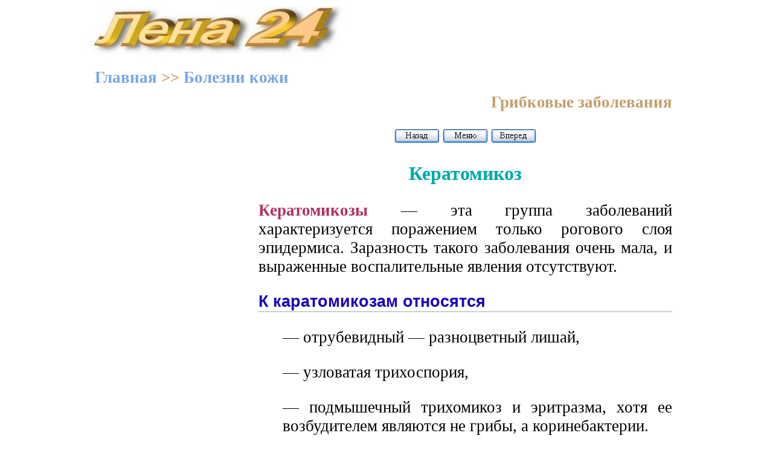

--- FILE ---
content_type: text/html; charset=windows-1251
request_url: https://xn--24-6kct3an.xn--p1ai/%D0%91%D0%BE%D0%BB%D0%B5%D0%B7%D0%BD%D0%B8_%D0%BA%D0%BE%D0%B6%D0%B8/17.html
body_size: 5537
content:
<!DOCTYPE HTML PUBLIC "-//W3C//DTD HTML 4.0 Transitional//EN">
<html><head> 
<title>Кератомикоз</title>
<meta http-equiv="Content-Type" content="text/html; charset=windows-1251">
<link rel="stylesheet" href="STYLE.css">
<meta name="viewport" content="width=device-width">
<meta name="description" content="Кератомикоз. Грибковые заболевания. Болезни кожи">
<meta name="keywords" content="Болезни кожи, псориаз, экзема, грибковые заболевания, себорея, вирусные дерматозы, лишай, экзема, атерома, хлоазма, веснушки, витилиго, кандидоз, угри, герпес, бородавки, атерома, нарушение пигментации, коллагенозы, онкологические заболевания кожи, растения, медицина, симптомы, профилактика, лечение, современные методы лечения, рецепты, народной, медицины, способы, профилактики">
</head>
<body bgcolor=#ffffff><center>

<table width=1000 height=90 background="../logo.jpg" border=0><tr><td width=500 valign=bottom>
<p>&nbsp;
</td><td width=500>
<p align=right><!-- Yandex.RTB -->
<script>window.yaContextCb=window.yaContextCb||[]</script>
<script src="https://yandex.ru/ads/system/context.js" async></script>
</td></tr></table> 

<table width=1000 border=0><tr><td><!-- Yandex.RTB R-A-2131133-5 -->
<div id="yandex_rtb_R-A-2131133-5"></div>
<script>window.yaContextCb.push(()=>{
  Ya.Context.AdvManager.render({
    renderTo: 'yandex_rtb_R-A-2131133-5',
    blockId: 'R-A-2131133-5'
  })
})</script></td>
</tr></table>

<table width=1000 border=0><tr><td>
<p><b><a href="../index.html" title="Книги и учебники онлайн">Главная</a> >> <a href="index.html" title="">Болезни кожи</a></b> 
</td></tr></table>

<table width=1000 bgcolor=#ffffff border=0><tr><td width=260  height=600 vAlign=top> 
  
<p align="left"><!-- Yandex.RTB R-A-2131133-6 -->
<div id="yandex_rtb_R-A-2131133-6"></div>
<script>window.yaContextCb.push(()=>{
  Ya.Context.AdvManager.render({
    renderTo: 'yandex_rtb_R-A-2131133-6',
    blockId: 'R-A-2131133-6'
  })
})</script>
 
		
</td><td title="" width="740" valign=top title="Кератомикоз">

<p align=right><b>Грибковые заболевания</b>

 <noindex>

 </noindex>

 <p align="center"><a href="16.html" title="Предыдущая страница"><img SRC="../Back.gif" border=0></a>
<a href="index.html" title="Болезни кожи"><img SRC="../Menu.gif" border=0></a>
<a href="18.html" title="Следующая страница"><img SRC="../For.gif" border=0></a>

<h1>Кератомикоз</h1>

<p><strong>Кератомикозы</strong> — эта группа заболеваний характеризуется поражением только рогового слоя эпидермиса. Заразность такого заболевания очень мала, и выраженные воспалительные явления отсутствуют.

<h2>К каратомикозам относятся</h2>
<ul>
<p>— отрубевидный — разноцветный лишай,
<p>— узловатая трихоспория,
<p>— подмышечный трихомикоз и эритразма, хотя ее возбудителем являются не грибы, а коринебактерии.
</ul>
<p><strong>Возбудитель отрубевидного (разноцветного) лишая</strong> находится в роговом слое эпидермиса и устьев фолликулов. Гриб имеет вид коротких, толстых изогнутых нитей мицелия и расположенных гроздьями круглых спор с двухконтурной оболочкой.
<p>Важное значение в механизме развития заболевания имеет индивидуальная предрасположенность кожи, повышенная потливость, химический состав пота, нарушение нормального шелушения кожи. Возникает чаще в молодом возрасте, одинаково у мужчин и женщин. У детей встречается редко. На его появление у детей оказывают влияние ослабленностъ организма, сахарный диабет, вегетоневроз с повышенной потливостью, туберкулез.
<p><strong>Симптомы заболевания</strong> при поражении участков кожи появляются желтовато-коричневые и розовые пятна невоспалительного характера. Они имеют склонность к постепенному увеличению в размерах и слиянию между собой. В этих случаях они занимают обширные участки кожи. Цвет пятен со временем меняется, становится темновато-бурым или бежевыми, поэтому заболевание называется также разноцветным лишаем. Над уровнем кожи пятна не возвышаются. Ощущения незначительны, иногда больные жалуются на небольшой зуд, который сопровождается муковидным шелушением, которое дало заболеванию название отрубевидный лишай. Обычно пятна располагаются без всякой симметрии. Чаще наблюдаются на груди, спине, шее, животе, боковых поверхностях туловища, наружной поверхности плеч. Иногда пятна находятся на волосистой части головы, но без поражения волос.
<p>Обычно течение заболевания очень длительное — месяцы, а иногда и годы. Отмечаются довольно частые рецидивы. Возможно быстрое излечение отрубевидного лишая солнечными лучами. В этих случаях на месте поражения появляются белые пятна, так называемая <strong>псевдолейкодерма.</strong>
<p><strong>Диагноз ставится на основе характерной клиники.</strong> В некоторых случаях используют вспомогательные методы, например йодную пробу Бальцера. При смазывании пораженной кожи 5%-ной йодной настойкой места разрыхления рогового слоя окрашиваются более интенсивно по сравнению со здоровыми участками кожи. Для выявления скрытых очагов пользуются ртутно-кварцевой лампой, лучи которой пропускают через стекло, содержащее соли никеля. Диагностика проводится в темной комнате, и пятна разноцветного лишая, если они есть, светятся темно-коричневым или красновато-желтым светом.
<p><strong>Обнаружение очагов заболевания,</strong> которые не проявляют себя никакими симптомами, и их пролечивание позволяют добиться избавления больных от рецидивов. Диагноз можно подтвердить и микроскопическим исследованием чешуек, обработанных 20— 30%-ным раствором едкой щелочи.
<p><strong>Лечение начинается</strong> с втирания в пораженную кожу фунгицидные, т.е. противогрибковые, и кератолитические — отшелушивающие, средства. Назначают 5%-ный салициловый или 3—5%-ный резорциновый спирты, 10—20%-ную серную или 3—5%-ную салициловую мази. Их втирают в очаги в течение 4—6 дней, после чего больной принимает дегтярные ванны и меняет белье. Полезны ультрафиолетовые облучения.
<p>При обширных поражениях используют 60%-ный раствор тиосульфата натрия и 6%-ный соляной кислоты по методу Демьяновича. После лечения с целью профилактики несколько недель протирают кожу 1 —2%-ным салициловым спиртом или 2%-ным борно- салициловым спиртом. Через 1—2 месяца курс лечения повторяется. Для профилактики рекомендуется проти-рания 8 % раствором уксуса и водкой.
<p><strong>Эритразма</strong> относится к псевдомикозу, так как вызывается возбудителем, не имеющим никакого отношения к грибам. Возбудителями являются коринебактерии. Они не поражают волосы и ногти и находятся только в роговом слое эпидермиса. При микроскопическом исследовании чешуек определяются тонкие извилистые нити разной длины, которые напоминают мицелий грибов, и кокковидные клетки в виде кучек круглых спор.
<p>Большую роль в механизме развития заболевания играют индивидуальные особенности организма, жаркий и влажный климат, повышенная потливость, щелочная рН кожи, трение кожи. Сам возбудитель - <strong>коринебактерия,</strong> является сапрофитом, т. е. условно патогенный, не обладает высокой агрессивностью и может обнаруживаться на здоровой коже, не вызывая ее повреждения. Передача инфекции может происходить через постельное и нижнее белье, ванну, при половых контактах.
<p>На коже при заражении появляются очаги невоспалителъного характера светло-коричневого или кирпично-красного цвета, имеющие склонность к слиянию и образованию более крупных очагов с четкими или фестончатыми очертаниями. Пятна гладкие или с нежными чешуйками. Больные иногда жалуются на легкий зуд, но в целом состояние удовлетворительное. Обычное расположение <strong>эритразмы</strong> — крупные складки кожи. Часто возникает летом, когда в жаркую погоду возрастает потливость. Если нет надлежащего ухода за кожей, то на поверхностях очагов могут развиться явления воспаления.
<p>Часто эритразма у женщин располагается под молочными железами, в подмышечных впадинах, вокруг пупка. У мужчин — в пахово-бедренно-мошоночной области. Эритразма крайне редко встречается у детей. У неопрятных, склонных к избыточному весу, потливых людей заболевание имеет хроническое течение с частыми рецидивами. Часто обнаруживается только при врачебном осмотре, так как субъективные ощущения отсутствуют.
<p><strong>Диагноз эритразма</strong> ставится по характерному расположению пятен коричнево-бурого цвета с фестончатыми очертаниями. В диагностике используется люминесцентная диагностика — ртутно-кварцевая лампа с фильтром Вуда. В лучах лампы очаги светятся кирпично-красным светом, вследствие выделения коринебактериями водорастворимых порфиринов.
<p><strong>Лечение эритразма</strong> проводится теми же средствами, что и при разноцветном лишае, но концентрация растворов более слабая, так как эритразма располагается в нежных кожных складках. Выраженный лечебный эффект дает применение 5%-ной эритромициновой мази, которая втирается в пораженные очаги в течение 12—18 дней. В некоторых случаях эритромицин назначается внутрь по 1 г в сутки. Для профилактики рекомендуется обработка 2% борносалициловым спиртом и присыпании борной кислотой.


<p>&nbsp;
       	  
</td></tr></table>
 
<table width=1000 border=0><tr><td><!-- Yandex.RTB R-A-2131133-8 -->
<script>window.setTimeout(() => {window.yaContextCb.push(()=>{
  Ya.Context.AdvManager.render({
    type: 'fullscreen',    
    platform: 'touch',
    blockId: 'R-A-2131133-8'
  })
})}, 7000)</script>

<!-- Yandex.RTB R-A-2131133-1 -->
<div id="yandex_rtb_R-A-2131133-1"></div>
<script>window.yaContextCb.push(()=>{
  Ya.Context.AdvManager.render({
    renderTo: 'yandex_rtb_R-A-2131133-1',
    blockId: 'R-A-2131133-1'
  })
})</script>


<!-- Yandex.RTB R-A-2131133-2 -->
<script>window.setTimeout(() => {window.yaContextCb.push(()=>{
  Ya.Context.AdvManager.render({
    type: 'floorAd',    
    blockId: 'R-A-2131133-2'
  })
})}, 11000)</script>

<!-- Yandex.RTB R-A-2131133-9 -->
<div id="yandex_rtb_R-A-2131133-9"></div>
<script>
window.yaContextCb.push(()=>{
	Ya.Context.AdvManager.render({
		"blockId": "R-A-2131133-9",
		"renderTo": "yandex_rtb_R-A-2131133-9",
		"type": "feed"
	})
})
</script></td>
</tr></table> 
 
<table width=1000 border=0><tr><td width=750>

<p>&nbsp;

<td align=right width=250>
<noindex>
<!-- Rating@Mail.ru counter -->
<script type="text/javascript">
var _tmr = _tmr || [];
_tmr.push({id: "2559654",  type: "pageView", start: (new Date()).getTime()});
(function (d, w) {
   var ts = d.createElement("script"); ts.type = "text/javascript"; ts.async = true;
   ts.src = (d.location.protocol == "https:" ? "https:" : "http:") + "//top-fwz1.mail.ru/js/code.js";
   var f = function () {var s = d.getElementsByTagName("script")[0]; s.parentNode.insertBefore(ts, s);};
   if (w.opera == "[object Opera]") { d.addEventListener("DOMContentLoaded", f, false); } else { f(); }
})(document, window);
</script><noscript><div style="position:absolute;left:-10000px;">
<img src="//top-fwz1.mail.ru/counter?id=2559654;js=na" style="border:0;" height="1" width="1" alt="???????@Mail.ru" />
</div></noscript></script>


<!-- //Rating@Mail.ru counter -->



<!-- Rating@Mail.ru logo -->
<a target="_blank" href="http://top.mail.ru/jump?from=2559654">
<img src="//top-fwz1.mail.ru/counter?id=2559654;t=289;l=1" 
border="0" height="31" width="38" alt="???????@Mail.ru"></a>
<!-- //Rating@Mail.ru logo -->


<!--LiveInternet counter--><script type="text/javascript"><!--
document.write("<a href='//www.liveinternet.ru/click' "+
"target=_blank><img src='//counter.yadro.ru/hit?t44.16;r"+
escape(document.referrer)+((typeof(screen)=="undefined")?"":
";s"+screen.width+"*"+screen.height+"*"+(screen.colorDepth?
screen.colorDepth:screen.pixelDepth))+";u"+escape(document.URL)+
";"+Math.random()+
"' alt='' title='LiveInternet' "+
"border='0' width='31' height='31'><\/a>")
//--></script><!--/LiveInternet-->

</script>

<noindex>

<!-- Yandex.Metrika counter -->
<script type="text/javascript" >
    (function (d, w, c) {
        (w[c] = w[c] || []).push(function() {
            try {
                w.yaCounter51036917 = new Ya.Metrika2({
                    id:51036917,
                    clickmap:true,
                    trackLinks:true,
                    accurateTrackBounce:true
                });
            } catch(e) { }
        });

        var n = d.getElementsByTagName("script")[0],
            s = d.createElement("script"),
            f = function () { n.parentNode.insertBefore(s, n); };
        s.type = "text/javascript";
        s.async = true;
        s.src = "https://mc.yandex.ru/metrika/tag.js";

        if (w.opera == "[object Opera]") {
            d.addEventListener("DOMContentLoaded", f, false);
        } else { f(); }
    })(document, window, "yandex_metrika_callbacks2");
</script>
<noscript><div><img src="https://mc.yandex.ru/watch/51036917" style="position:absolute; left:-9999px;" alt="" /></div></noscript>
<!-- /Yandex.Metrika counter -->


</noindex>
</td></tr></table> 
</center></body></html>